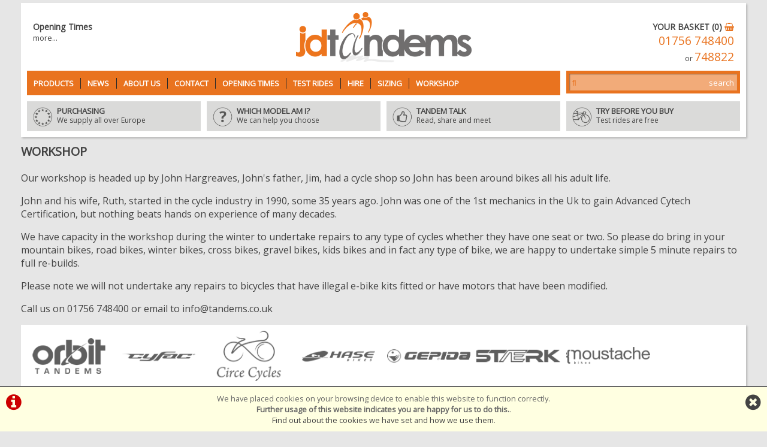

--- FILE ---
content_type: text/html; charset=UTF-8
request_url: https://www.tandems.co.uk/workshop/
body_size: 4561
content:
<!DOCTYPE html>

<html lang="en-GB" dir="ltr">
<head>
<meta charset="utf-8">
<title>WORKSHOP  -  JD Tandems</title>
<meta name="google-site-verification" content="T5sW0I9uiApVcBie8D6NwUAmz1yZ9ob0BxX4i5rQHj0" />

<link rel="canonical" href="https://www.tandems.co.uk/workshop/" />


<style>
#ccPanel	{width:100%;position:fixed;bottom:0;left:0;text-align:center;border-top:solid 2px #666;background:#FFFFE1;color:#666;font-size:80%;z-index:9999;}
#ccPanel #ccAlert	{color:#C00;display:inline-block;float:left;margin:10px;}
#ccPanel #ccAlert i	{font-size: 30px;}
#ccPanel #ccAlert a	{color:#C00;}
#ccPanel #ccClose	{display:inline-block;float:right;margin:10px;}
#ccPanel #ccClose i	{font-size: 30px;}
#ccPanel #ccMessage	{text-align:center; padding: 10px;}
</style>



<link href="https://fonts.googleapis.com/css?family=Open+Sans" rel="stylesheet">

<!-- Platform CSS -->
<link rel="stylesheet" type="text/css" href="https://ezetail.co.uk/shared/font-awesome/css/font-awesome.min.css" rel="prefetch">
<link rel="stylesheet" type="text/css" href="https://ezetail.co.uk/shared/css/defaultFoundationStylesV1.3.css?v=2" rel="prefetch">
<link rel="stylesheet" type="text/css" href="https://ezetail.co.uk/shared/css/defaultStylesV2.49.css?v=1" rel="prefetch">
<link rel="stylesheet" type="text/css" href="https://ezetail.co.uk/shared/css/defaultCartStylesV1.4.css?v=1.0">
<link rel="stylesheet" type="text/css" href="https://ezetail.co.uk/shared/css/defaultProductStylesV1.1.css?v=2">
<link rel="stylesheet" type="text/css" href="https://ezetail.co.uk/shared/css/defaultWidgetStylesV1.4.css?v=1" rel="prefetch">
<link rel="stylesheet" type="text/css" href="https://ezetail.co.uk/shared/css/defaultHireStylesV1.2.css?v=2">
<script src="https://ezetail.co.uk/shared/js/foundations.js?v=1.1"></script>
<script src="https://ezetail.co.uk/shared/js/minicart.js?v=1.3"></script>

<link rel="stylesheet" type="text/css" href="/css/styles.css?v=20220822">
<link rel="stylesheet" type="text/css" href="/css/mqStyles.css?v=20170811">
<link rel="stylesheet" type="text/css" href="/css/customStyles.css?v=20170811">

<meta name="viewport" content="width=device-width, initial-scale=1">


</head>

<body>

<!-- INSERT-->
<div id="backtop" title="Go to Page Top">&#9650;</div>
<div id="siteBanner">
<div id="siteBannerContainer">
<div id="siteBannerWrapper">
<header>
		<div id="siteBannerLeft"><div class="liner"><h3>Opening Times</h3>
<a href="/opening-times/">more...</a>

</div></div><!-- close siteBannerLeft -->
		<div id="siteBannerRight"><div class="liner">
			<div id="bannerCart"><a href="/order.php" title="Checkout">YOUR BASKET (0) <i class="fa fa-shopping-basket"></i></a></div>			<div id="bannerContacts"><a href="tel:01756748400">01756 748400</a><br>or <a href="tel:01756748822">748822</a></div>
		</div></div><!-- close siteBannerRight -->
		<div id="siteBannerCentre"><div class="liner"><a href="/" title="JD Tandems"><img src="/images/jdTandemsLogo17.png" alt="JD Tandems Logo"></a></div></div><!-- close siteBannerCentre -->
		<div class="reset"></div>
<div id="siteBannerMobile">
<div id="mNavToggle"><a href="#mNav"><img src="/css/navIconMaster-export.png" onclick="toggleMobileMenu();"></a></div><div id="mobileSearch" onclick="location.href='/products.php?mode=search'">&nbsp;</div><div id="mobileBasket" onclick="location.href='/order.php'"><div class="mobileBasketContents-0" id="mobileBasketContents">0</div></div><div class="reset"></div>
</div>
</header>
<div id="dtNavWrapper">
<nav id="dtNav"><ul class="primaryNav" id="primaryNav"><li><a class="inactive first" id="navfirst" href="/products.php" title="Browse Catalogue">Products</a></li><li><a class="inactive" href="/news/" title="News">News</a></li><li><a class="inactive" href="/about-us/" title="About Us">About Us</a></li><li><a class="inactive" href="/contact-us/" title="Contact Us">Contact</a></li><li><a class="inactive" href="/opening-times/" title="Opening Times">Opening Times</a></li><li><a class="inactive" href="/tandem-test-rides/" title="Test Rides">Test Rides</a></li><li><a class="inactive" href="/tandem-hire/" title="Tandem Hire">Hire</a></li><li><a class="inactive" href="/tandem-size-guide/" title="Tandem Sizing">Sizing</a></li><li><a class="active last" id="navlast" href="/workshop/" title="Workshop">Workshop</a></li></ul><div class="reset"></div></nav><!-- END nav -->
</div>
<div id="searchPanelWrapper">
<div id="searchPanel"><form method="POST" action="/products.php?mode=search" id="bannerSearch">
<input type="hidden" name="search_in" id="search_in" value="mmd">
<input type="hidden" name="results_qty" id="results_qty" value="50">
<input type="hidden" name="results_order" id="results_order" value="rel">
<input type="hidden" name="display_with_images" id="display_with_images" value="1">
<input type="search" name="searchstr" tabindex="1" value="" placeholder="&#xf002;"><input type="submit" value="search" name="Submit" id="submit_">
	<div class="reset"></div>
</form>
</div></div>
<nav id="mNav" style="display: none;"><ul><li><a href="/" title="Home">Home</a></li><li><a href="/order.php" title="Checkout">Checkout</a></li><li><a href="/products.php" title="Browse Catalogue">Browse Catalogue</a></li><li><a href="/news/" title="News">News</a></li><li><a href="/about-us/" title="About Us">About Us</a></li><li><a href="/contact-us/" title="Contact Us">Contact Us</a></li><li><a href="/opening-times/" title="Opening Times">Opening Times</a></li><li><a href="/tandem-test-rides/" title="Test Rides">Test Rides</a></li><li><a href="/tandem-hire/" title="Tandem Hire">Tandem Hire</a></li><li><a href="/tandem-size-guide/" title="Tandem Sizing">Tandem Sizing</a></li><li><a href="/which-model/" title="Which Model Am I?">Which Model Am I?</a></li><li><a href="/tandem-talk/" title="Tandem Talk">Tandem Talk</a></li><li><a href="/brand.php" title="Brands">Brands</a></li><li><a href="/workshop/" title="Workshop">Workshop</a></li><li><a href="/terms-and-conditions/" title="Terms & Conditions">Terms & Conditions</a></li><li><a href="/privacy/" title="Privacy Policy & Cookies">Privacy Policy & Cookies</a></li></ul></nav>
<div class="reset"></div>
<div id="siteTopPanel"><div class="quarterWidth floatLeft"><div class="liner"><div class="bgDAD p10 mb10"><a href="/making-a-purchase/"><img class="icon" src="/images/icon-oseas.png" alt=""><h3 class="fSpot">PURCHASING</h3>We supply all over Europe</a></div></div></div>
<div class="quarterWidth floatLeft"><div class="liner"><div class="bgDAD p10 mb10"><a href="/which-model/"><img class="icon" src="/images/icon-which.png" alt=""><h3 class="fSpot">WHICH MODEL AM I?</h3>We can help you choose</a></div></div></div>
<div class="quarterWidth floatLeft"><div class="liner"><div class="bgDAD p10 mb10"><a href="/tandems-explained/"><img class="icon" src="/images/icon-talk.png" alt=""><h3 class="fSpot">TANDEM TALK</h3>Read, share and meet</a></div></div></div>
<div class="quarterWidth floatLeft"><div class="liner"><div class="bgDAD p10 mb10"><a href="/tandem-test-rides/"><img class="icon" src="/images/icon-try.png" alt=""><h3 class="fSpot">TRY BEFORE YOU BUY</h3>Test rides are free</a></div></div></div></div><!-- END siteTopPanel -->
<div class="reset"></div>
</div><!-- close siteBannerWrapper -->
</div><!-- close siteBannerContainer -->
</div><!-- close siteBanner -->

<div class="reset"></div>
<div class="reset"></div>
<div id="siteContainer">
<div id="siteContainerLiner">
<div id="mainContent">
<!-- MAIN PAGE CONTENT -->
<div id="mainPanels">
<div id="mainContentPanel">
<div id="pagesPanelFull"><div id="pagesPanelFullLiner">

<article>
<h1>WORKSHOP</h1>
<p>Our workshop is headed up by John Hargreaves, John's father, Jim, had a cycle shop so John has been around bikes all his adult life.<p>

<p>John and his wife, Ruth, started in the cycle industry in 1990, some 35 years ago. John was one of the 1st mechanics in the Uk to gain Advanced Cytech Certification, but nothing beats hands on experience of many decades.

<p>We have capacity in the workshop during the winter to undertake repairs to any type of cycles whether they have one seat or two. So please do bring in your mountain bikes, road bikes, winter bikes, cross bikes, gravel bikes, kids bikes and in fact any type of bike, we are happy to undertake simple 5 minute repairs to full re-builds.

<p>Please note we will not undertake any repairs to bicycles that have illegal e-bike kits fitted or have motors that have been modified.

<p>Call us on 01756 748400 or email to info@tandems.co.uk</p>

</article>


<div class="reset"></div></div></div></div>


<div class="reset"></div></div>


<div id="ccPanel">
<div id="ccAlert"><a href="/index.php?display=cookieInfo"><i class="fa fa-info-circle"></i></a></div>
<div id="ccClose"><a href="/workshop/"><i class="fa fa-times-circle"></i></a></div>
<div id="ccMessage">We have placed cookies on your browsing device to enable this website to function correctly.<br>
<strong>Further usage of this website indicates you are happy for us to do this.</strong>.<br>
<a href="/index.php?display=cookieInfo">Find out about the cookies we have set and how we use them</a>.
</div>
<div class="reset"></div>
</div>


</div><!-- END mainContent -->
</div><!-- close siteContainerLiner -->
</div><!-- close siteContainer -->

<div id="siteBottomPanelWrapper"><div id="siteBottomPanel"><div class="eighthWidth floatLeft"><div class="liner"><a href="/brands/orbit-tandems.php"  title="Orbit Tandems"><img src="/images/orbit-tandems-logo.png" alt="Orbit Tandems Logo" class="scaledW"></a></div></div>
<div class="eighthWidth floatLeft"><div class="liner"><a href="/brands/cyfac.php"  title="Cyfac Tandems"><img src="/images/cyfac-logo.png" alt="Cyfac Logo" class="scaledW"></a></div></div>
<div class="eighthWidth floatLeft"><div class="liner"><a href="/brands/circe.php" title="Circe Semi Recumbent Tandems"><img src="/images/circe-cycles-logo.png" alt="Circe Logo" class="scaledW"></a></div></div>
<div class="eighthWidth floatLeft"><div class="liner"><a href="/brands/hase.php"  title="Hase Semi Recumbent Tandems"><img src="/images/hase-bikes-logo.png" alt="Hase Logo" class="scaledW"></a></div></div>
<div class="eighthWidth floatLeft"><div class="liner"><a href="/brands/gepida.php"  title="Gepida Tandems"><img src="/images/gepida-bikes-logo.png" alt="Gepida Bikes Logo" class="scaledW"></a></div></div>
<div class="eighthWidth floatLeft"><div class="liner"><a href="/brands/staerk-tandems.php"  title="Staerk Tandems"><img src="/images/staerk-logo.png" alt="Staerk Bikes Logo" class="scaledW"></a></div></div>
<div class="eighthWidth floatLeft"><div class="liner"><a href="/brands/moustache.php"  title="Moustache Tandems"><img src="/images/moustache-bikes-logo.png" alt="Moustache Bikes Logo" class="scaledW"></a></div></div>
<div class="reset"></div>
</div></div><!-- END siteBottomPanel -->

<footer>
<div id="siteFooters">
<div class="liner">
<div id="footersTop"><div class="liner"></div></div><!-- close footersTop -->
<div id="footersColumns">
	<div id="footerColSubscribe"><div class="liner"><h4>KEEP IN TOUCH - SUBSCRIBE TO OUR NEWSLETTER</h4><form method="post" action="/subscribe.php?action=subscribe" id="mailingListSignup"><input type="text" name="url" id="mlURL"><input type="email" name="email" placeholder="name@address.co.uk"><input type="submit" name="Submit" value="subscribe" class="submit" id="blockMLSubmit"></form></div></div><!-- close footerBottomCol1 -->
	<div id="footerCol1"><div class="liner"><h4>Why not come visit us?</h4>
We're just as friendly and as passionate about tandems in person!<br><br>
<a href="/about-us/">Find out why you should visit us.</a></div></div><!-- close footerBottomCol1 -->
	<div id="footerCol2"><div class="liner"><h4>JD Tandems LLP</h4>
Unit 1 Cawood House,<br>
Asquith Industrial Estate,<br>
Gargrave,<br>
North Yorkshire BD23 3SE</div></div><!-- close footerBottomCol2 -->
	<div id="footerCol4"><div class="liner"><span class="socialLinks"><a href="https://www.facebook.com/tandems.co.uk/" title="Find us on Facebook" target="_blank"><i class="fa fa-facebook" aria-hidden="true"></i></a> <a href="https://www.instagram.com/jdtandems/" title="See us on Instagram" target="_blank"><i class="fa fa-instagram" aria-hidden="true"></i></a> <a href="https://twitter.com/OrbitTandems" title="Follow us on Twitter" target="_blank"><i class="fa fa-twitter"></i></a></span><br><br>
<a href="tel:01756748400" class="contactTel">01756 748400</a><br>or <a href="tel:01756748822" class="contactTel">748822</a><br>
<a href="&#109;&#97;&#105;&#108;&#116;&#111;&#58;&#105;&#110;&#102;&#111;&#64;&#116;&#97;&#110;&#100;&#101;&#109;&#115;&#46;&#99;&#111;&#46;&#117;&#107;">&#105;&#110;&#102;&#111;&#64;&#116;&#97;&#110;&#100;&#101;&#109;&#115;&#46;&#99;&#111;&#46;&#117;&#107;</a></div></div><!-- close footerBottomCol4 -->
	<div class="reset"></div>
</div>
<div id="footersMid"><div class="liner"></div></div><!-- close footersMid -->
<div id="footersBottom"><div class="liner"><a href="/contact.php" title="CONTACT US">CONTACT US</a> | <a href="/privacy.php" title="PRIVACY POLICY">PRIVACY POLICY</a> | <a href="/terms.php" title="TERMS & CONDITIONS">T'S & C'S</a></div></div><!-- close footersBottom -->
<div id="footersSub"><div class="liner"><h4>POWERED BY <a href="http://www.i-bikeshop.com/" target="_blank">i-BikeShop</a></h4>Software Copyright&copy; 2001-2026 SiWIS</div></div><!-- close footersSub -->
</div><!-- close liner -->
</div><!-- close siteFooters -->
</footer>




<script>
function toggleAPanel(panelID) {
 var p = document.getElementById(panelID);
 if (p.style.display === 'none') {p.style.display = '';} else {p.style.display = 'none';};
};
</script>
<script type="text/javascript">
function getClientData()	{
	if (self.innerWidth) {	
		var w = self.innerWidth;
	}	else if (document.documentElement && document.documentElement.clientHeight)	{
		var w = document.documentElement.clientWidth;
	}	else if (document.body) {
		var w = document.body.clientWidth;	
	} else	{
		var w = 0;
	};
	document.cookie = "_clientWidth=" + w;
};
getClientData();
function searchDo()	{
	document.getElementById("bannerSearch").submit();
};
function toggleMobileMenu()	{
    if (document.getElementById) {
    	var switch_id = document.getElementById('mNav');
        if(switch_id.style.display != 'none') {
           switch_id.style.display = 'none';
        }else{
           switch_id.style.display = '';
        }
    }

};
</script>
<script src="https://ezetail.co.uk/shared/js/float-panel.js"></script>
<script>
function getClientDisp()	{
	if (self.innerWidth) {	
		var sw = self.innerWidth;
	}	else if (document.documentElement && document.documentElement.clientHeight)	{
		var sw = document.documentElement.clientWidth;
	}	else if (document.body) {
		var sw = document.body.clientWidth;	
	} else	{
		var sw = 0;
	};
	if ((sw <= 767) && (sw > 0))	{
		var plc3 = document.getElementsByClassName('pnode3');
		var plc4 = document.getElementsByClassName('pnode4');
		var plc5 = document.getElementsByClassName('pnode5');
		if (plc3.length > 0)	{	len=plc3.length;	for (var i=0; i<len; i=i+1) {	plc3[i].className = 'productListingC2 pnode3';	}	};
		if (plc4.length > 0)	{	len=plc4.length;	for (var i=0; i<len; i=i+1) {	plc4[i].className = 'productListingC2 pnode4';	}	};
		if (plc5.length > 0)	{	len=plc5.length;	for (var i=0; i<len; i=i+1) {	plc5[i].className = 'productListingC2 pnode5';	}	};
	};
};
getClientDisp();
</script>



<!-- COPYRIGHT SiWIS 2001-2026&copy; POWERED BY i-BikeShop -->
</body>
</html>


--- FILE ---
content_type: text/css
request_url: https://www.tandems.co.uk/css/styles.css?v=20220822
body_size: 44736
content:
html, body	{
	height: 100%;	
}

body				{	
	font-family: 'Open Sans', Arial, Verdana, Helvetica, sans-serif;
	background: #E6E6E6;
	color: #434343; 
	font-size: 100%;
	line-height: normal;
	margin: 0;
	padding: 0;
}


article, section, aside, hgroup, nav, header, footer, figure, figcaption 	{  display: block;}
h1, h2, h3, h4, h5, h6, p																	{	display: block;	margin: 0;	padding: 0;	}

img					{	border: 0;	}
img.scaledW			{	width: 100%;	}
img.scaledH			{	height: 100%;	}
img.scaledHW		{	width: 50%;	}
img.scaledHH		{	height: 50%;	}
img.scaledQW		{	width: 25%;	}
img.scaledQH		{	height: 25%;	}
img.scaledFW		{	width: 20%;	}
img.scaledFH		{	height: 20%;	}

a						{ color: #434343; background-color : transparent; text-decoration: none; }
a:hover				{ color: #E9731F; background-color : transparent; text-decoration: none; }

p						{	font-size: 100%; margin: 0 0 1em 0; }

h1						{ font-size: 125%; color: #434343; background-color: transparent; margin: 0 0 20px 0; padding: 0; }
h2 					{ font-size: 125%; color: #434343; background-color: transparent; margin: 0 0 20px 0; padding: 0; }
h3						{ font-size: 110%; color: #434343; background-color: transparent; margin: 0 0 20px 0; padding: 0; }
h4						{ font-size: 110%; color: #434343; background-color: transparent; margin: 0 0 10px 0; padding: 0; }
h5						{ font-size: 100%; color: #434343; background-color: transparent; margin: 0 0 20px 0; padding: 0; }
h6						{ font-size: 100%; color: #434343; background-color: transparent; margin: 0 0 10px 0; padding: 0; }



input							{	font-family: 'Open Sans', Arial, Verdana, Helvetica, sans-serif;	}
input.submit				{	font-family: 'Open Sans', Arial, Verdana, Helvetica, sans-serif;	}
input#submit				{	font-family: 'Open Sans', Arial, Verdana, Helvetica, sans-serif;	}
input.buyButton			{	font-family: 'Open Sans', Arial, Verdana, Helvetica, sans-serif;	}
input.placeOrderButton	{	font-family: 'Open Sans', Arial, Verdana, Helvetica, sans-serif; font-size: 200%; width: 80%; border: 2px outset #03996B; background-color: #03996B; color: #FFFFFF; font-weight: bold; border-radius: 10px; margin: 2% 0;	}
input#submit3				{	font-family: 'Open Sans', Arial, Verdana, Helvetica, sans-serif; font-size: 200%; width: 80%; border: 2px outset #03996B; background-color: #03996B; color: #FFFFFF; font-weight: bold; border-radius: 10px; margin: 2% 0;	}
input#processOrder		{	font-family: 'Open Sans', Arial, Verdana, Helvetica, sans-serif; font-size: 200%; width: 80%; border: 2px outset #03996B; background-color: #03996B; color: #FFFFFF; font-weight: bold; border-radius: 10px; margin: 2% 0;	}


textarea						{		}
select						{		}

hr								{		}
td								{	font-size: 100%; vertical-align: top; }
th								{	font-size: 100%; vertical-align: top; }

dt								{	font-weight: bold;	}

.submenu				{	font-size: 80%; font-weight: bold; }
.menu					{	font-size: 80%; font-weight: bold; }



div.liner									{	margin: 0 5px;	}
.liner									{	margin: 0 5px;	padding: 0;	}



/*	Main Site Container Styles	*/
#siteBanner						{	width: 100%;	max-width: 1220px;	}
#siteContainer					{	width: 100%;	max-width: 1220px;	}
#siteFooters					{	width: 100%;	max-width: 1220px;	}
#siteBottomPanelWrapper		{	width: 100%;	max-width: 1220px; margin: 0 auto 20px auto;	}



#siteContainer					{	margin: 0 auto;	padding: 0;	background-color: transparent;	}
#siteContainerLiner			{	margin: 0;	padding: 0;	background-color: transparent; }
#mainContent					{	margin: 0;	padding: 0;	}

header							{	margin: 0;	padding: 0;	background: transparent; }
#siteBanner						{	margin: 0 auto;	padding: 0;	}
#siteBannerContainer			{	margin: 0 auto;	padding: 0;	}
#siteBannerWrapper			{	margin: 5px 5px 10px 5px;	padding: 5px 5px 0 5px; background-color:#FFF; box-shadow: 2px 2px 3px rgba(0, 0, 0, 0.2);	}
/*	Banner Container Styles	*/
#siteBannerLeft				{	margin: 0;	padding: 0;	width: 25%;	float: left; font-size:80%;	}
#siteBannerRight				{	margin: 0;	padding: 0;	width: 25%;	float: right; font-size:80%; text-align:right;	}
#siteBannerCentre				{	margin: 0;	padding: 10px 0 0 0;	width: 50%;	float: left; text-align:center;	}

#siteBannerLeft h3			{	color:#434343; margin: 0;	}
#siteBannerLeft div.liner	{	margin: 25px 5px 10px 15px;	}
#siteBannerRight i			{	color: #E9731F;	}
#siteBannerRight #bannerCart			{	font-weight:bold;font-size:110%;	}
#siteBannerRight #bannerContacts a			{	color: #E9731F; font-size:150%;	}
#siteBannerRight div.liner	{	margin: 25px 15px 10px 5px;	}
#siteBannerCentre img		{ width:100%;max-width:293px;	}
#siteBannerMobile				{	margin: 0;	padding: 0; background-color: #6F6F6F; box-shadow: 2px 2px 3px rgba(0, 0, 0, 0.2); display:none;	}

div#dtNavWrapper						{	clear: both; width:75%;float:left;	}
/* #6F6F6F */
nav#dtNav								{	margin: 0 5px;	padding: 4px 0;	background-color: #E9731F; font-size:100%;	}
nav#dtNav ul							{	margin: 0;	padding: 0;	list-style: none;	}
nav#dtNav ul li						{	margin: 0;	padding: 0;	display: inline; line-height: 200%; text-align:center;	}
nav#dtNav ul li a					{	padding: 0 1.25%; background-color: transparent;	text-decoration: none;	font-weight: bold;	font-size: 80%;	color: #FFFFFF; text-transform:uppercase; border-right: 1px solid #26292A; 	}
nav#dtNav ul li a:hover			{	color: #EEEEEE;	}
nav#dtNav ul li a.last					{	border-right: 0;	}

nav#mNav														{	margin: 0;	padding: 0; background-color: #6F6F6F;	}
nav#mNav ul													{	margin: 0;	padding: 0;	list-style: none; }
nav#mNav ul li												{	margin: 0;	padding: 0;	line-height: 180%;	}
nav#mNav ul li a											{	font-size: 110%; font-weight: bold; text-decoration: none; display: block; margin: 0; padding: 5px; color: #FFFFFF; border-bottom: 1px solid #FFFFFF;	
	background: #6F6F6F;
border-top: 1px solid #434343;
border-bottom: 1px solid #26292A;	}

#searchPanelWrapper						{	width:25%;float:right;	}
#searchPanel								{	margin: 0 5px;	padding: 5px;	background-color: #E9731F;	}
#searchPanel  form#bannerSearch			{	background-color:rgba(255,255,255,0.4);box-shadow: inset 1px 1px 2px rgba(0,0,0,0.4); padding: 3px 5px;	}
#searchPanel  input[type="search"]		{	border:0; background-color:transparent; font-family: Arial, FontAwesome; width: 75%; padding:0;margin:0;	}
#searchPanel  input[type="search"]::placeholder		{	color: #E9731F;	}
#searchPanel  input[type="submit"]		{	border:0; background-color:transparent; color:#FFF; width: 25%; padding:0;margin:0; text-align:right;	}

footer											{	border-top: 3px solid #E9731F; margin: 0; background: #575757;	}
#siteFooters									{	margin: 0 auto;	padding: 0;	background-color: transparent; font-size: 80%; color: #FFFFFF;	}

/*	Main Site Content Panel Styles	*/

#mainPanels										{	margin: 0;	padding: 0;	}
#mainContentPanel								{	width: 100%;	float: left;	}

#homePanel										{	background-color: transparent;	margin: 0 20%;	overflow: auto;	}
#homePanelWide									{	background-color: transparent;	margin: 0 0 0 25%;	overflow: auto;	}
#homePanelWideLeft							{	background-color: transparent;	margin: 0 25% 0 0;	overflow: auto;	}
#homePanelFull									{	background-color: transparent;	margin: 0;	overflow: auto;	}

#pagesPanel										{	background-color: transparent;	margin: 0 0 0 20%;	overflow: auto;	}
#pagesPanelWide								{	background-color: transparent;	margin: 0 0 0 25%;	overflow: auto;	}
#pagesPanelFull								{	background-color: transparent;	margin: 0;	overflow: auto;	}

#orderPanel										{	background-color: transparent;	margin: 0;	overflow: auto;	}

section#leftBlocks							{	background-color: transparent;	width: 20%;	float: left;	margin: 0 0 0 -100%;	}
section#leftBlocksWide						{	background-color: transparent;	width: 25%;	float: left;	margin: 0 0 0 -100%;	}
section#rightBlocks							{	background-color: transparent;	width: 20%;	float: left;	margin: 0 0 0 -20%;	}
section#rightBlocksWide						{	background-color: transparent;	width: 25%;	float: left;	margin: 0 0 0 -25%;	}

#pagesPanelForProduct						{	background-color: transparent;	margin: 0 0 0 20%;	overflow: auto;	}
#pagesPanelForProducts						{	background-color: transparent;	margin: 0 0 0 20%;	overflow: auto;	}
#pagesPanelForProductFull					{	background-color: transparent;	margin: 0;	overflow: auto;	}
#pagesPanelForProductsFull					{	background-color: transparent;	margin: 0;	overflow: auto;	}
#pagesPanelForProductWide					{	background-color: transparent;	margin: 0 0 0 25%;	overflow: auto;	}
#pagesPanelForProductsWide					{	background-color: transparent;	margin: 0 0 0 25%;	overflow: auto;	}


#homePanelLiner,
#homePanelWideLiner,
#homePanelWideLeftLiner,
#homePanelFullLiner								{	margin: 0; padding: 0 5px;	} 
#pagesPanelLiner, 
#pagesPanelWideLiner, 
#pagesPanelFullLiner								{	margin: 0 5px; padding: 0; background-color: transparent;	} 
#orderPanelLiner									{	margin: 0 5px; padding: 0; background-color: transparent;	}
#pagesPanelForProductLiner,
#pagesPanelForProductFullLiner,
#pagesPanelForProductWideLiner				{	margin: 0 5px; padding: 0; background-color: transparent;	}
#pagesPanelForProductsLiner,
#pagesPanelForProductsFullLiner,
#pagesPanelForProductsWideLiner				{	margin: 0;	}
#leftBlocksLiner, 
#leftBlocksWideLiner								{	margin: 0 10px;	} 
#rightBlocksLiner, 
#rightBlocksWideLiner							{	margin: 0 10px;	}


#homePanelLiner h1,
#homePanelWideLiner h1,
#homePanelWideLeftLiner h1,
#homePanelFullLiner h1							{	margin: 0 10px;	} 
#homePanelLiner h2,
#homePanelWideLiner h2,
#homePanelWideLeftLiner h2,
#homePanelFullLiner h2							{	margin: 0 10px;	} 
#homePanelLiner h3,
#homePanelWideLiner h3,
#homePanelWideLeftLiner h3,
#homePanelFullLiner h3							{	margin: 0 10px;	} 
#pagesPanelForProductsLiner h1,
#pagesPanelForProductsFullLiner h1,
#pagesPanelForProductsWideLiner h1			{	margin: 0 10px 20px 10px;	}  
#pagesPanelForProductsLiner p,
#pagesPanelForProductsFullLiner p,
#pagesPanelForProductsWideLiner p			{	margin: 0 10px 20px 10px;	} 


section#randomProductPanel1,
section#randomProductPanel2,
section#randomProductPanel3,
section#randomProductPanel4,
section#randomProductPanel5,
section#randomProductPanel6					{	clear: both;	} 


h2#randomProductPanelHeader1,
h2#randomProductPanelHeader2,
h2#randomProductPanelHeader3,
h2#randomProductPanelHeader4,
h2#randomProductPanelHeader5,
h2#randomProductPanelHeader6					{	background-color: #5F5F5F;	padding: 1%;	margin: 0 10px 20px 10px;	color: #FFFFFF; font-size: 120%; border: 0px solid transparent; border-radius: 10px;	} 


#slidesContainer									{	margin: 0 10px;	}		

section#pageSuperHighlights					{	clear: both;	margin: 0 0 20px 0;	}
section.productSuperHighlights				{	clear: both;	margin: 0 0 20px 0;	}
section.productHighlights						{	clear: both;	margin: 0 0 20px 0;	}

div.openTextPanel1								{	clear: both;	margin: 0 0 20px 0;	}
div.openTextPanel2								{	clear: both;	margin: 0 0 20px 0;	}	

#siteTopPanel										{	margin: 10px 0 5px 0; clear:both;	}		
#siteBottomPanel									{	margin: 0 5px; padding:10px 5px; box-shadow: 2px 2px 3px rgba(0, 0, 0, 0.2); background-color:#FFF;	}

#siteTopPanel 										{	color:#464646;font-size:75%;	}
#siteTopPanel h3.fSpot							{	color:#464646;margin: 0;padding:0;line-height:1em;	}
#siteTopPanel img.icon							{	width:15%; float:left;max-width:40px;	}

/*	Footer Styles	*/
#siteFooters a										{	color: #FFFFFF; font-weight: bold;	}
#siteFooters a:hover								{	color: #E9731F;	}

#footersTop											{	margin: 20px 0 0 0; padding: 0; clear:both;	}
#footersMid											{	margin: 20px 0 0 0; padding: 0; clear:both;	}
#footersBottom										{	margin: 20px 0 0 0; padding: 0; clear:both;	}
#footersSub											{	margin: 20px 0 0 0; padding: 0 0 20px 0; clear:both; font-size: 80%;	}
#footersColumns									{	margin: 20px 0 0 0; padding: 0; clear:both;	}
#footerColSubscribe								{	width: 50%; margin: 20px 0; padding: 0;	}
#footerColSubscribe form#mailingListSignup	{	background-color: rgba(255,255,255,0.15);padding:5px;	}
#footerColSubscribe form#mailingListSignup input	{	border:0;background:transparent;	}
#footerColSubscribe form#mailingListSignup input#mlURL	{	display:none;	}
#footerColSubscribe form#mailingListSignup input[type="email"]	{	width:59%;	}
#footerColSubscribe form#mailingListSignup input[type="email"]::placeholder	{	color:#9B9B9B;	}
#footerColSubscribe form#mailingListSignup input[type="submit"]	{	width:40%; text-align:right; color:#FFF;	}
#footerCol1									{	width: 25%; float: left; margin: 0 0 20px 0;	}
#footerCol2									{	width: 25%; float: left; margin: 0 0 20px 0;	}
#footerCol3									{	width: 25%; float: left; margin: 0 0 20px 0;	}
#footerCol4									{	width: 25%; float: right; margin: 0 0 20px 0; text-align:right;	}
#siteFooters h4									{	color: #FFFFFF;	}

#footerCol4 .socialLinks					{	font-size: 200%; letter-spacing: 0.3em;	}
#footerCol4 .socialLinks a					{	color:#ABABAB;	}
#footerCol4 a.contactTel					{	color: #E9731F; font-size: 150%; line-height: 160%; font-weight: normal;	}


/*	Pricing Styles	*/
section.pricing									{		}
div.highPrice										{		}
div.midPrice										{	color: #E9731F; font-size: 120%; font-weight:bold;	}
div.onOfferPrice									{	text-decoration: line-through;	}
div.lowPrice										{	color: #E9731F; font-size: 120%; font-weight:bold;	}

/*	Product Sequence Styles	*/
/*	Common Product Page Styles	*/
div#breadcrumbs												{	font-size: 80%;	padding: 0;	margin: 0 0 20px 0;	}
#pagesPanelForProductsLiner div#breadcrumbs,
#pagesPanelForProductsFullLiner div#breadcrumbs,
#pagesPanelForProductsWideLiner div#breadcrumbs		{	padding: 0;	margin: 0 5px 10px 5px;	}

/*	Brands List Page Styles	*/

div#brandsList										{	margin: 20px 0;	padding: 0;}
div.brandRecord									{	width: 25%;	text-align: center;	float: left;	min-height: 100px;	margin-bottom: 10px;text-align:center;}
div.brandRecord:nth-child(4n+1)				{	clear:left;}
div.brandRecord img								{	width:100%; max-width:180px;}

/*	Raw Call m0b0s0p0 Page Styles	*/

div#fullProductLinks			{	margin: 20px 0; text-align: center; font-size: 80%;	}

div.superCategoriesList		{		}
div.superCategoryEntry		{	border: 2px solid #434343; margin: 10px; padding: 10px;	}
div.superCategoryImage		{	margin: 0; padding: 0;	}
div.superCategoryDetail		{	padding: 0 0 20px 0;	}
.superCategoryDescription	{		}

div.masterCategoriesList		{		}
div.masterCategoryEntry			{	width: 25%; float: left;	}
div.masterCategoryWrapper		{	margin: 0 5px 10px 5px; background-color:#FFF; box-shadow: 2px 2px 3px rgba(0, 0, 0, 0.2);	}
div.masterCategoryImage			{	margin: 0; padding: 0;	}
div.masterCategoryImage img	{	width: 100%; display:block;	}
div.masterCategoryDetail		{	text-align: center;	}
div.masterCategoryDetail h2	{	color: #434343; margin: 20px 0 0 0; padding: 0 0 20px 0; font-size: 100%;	}
div.masterCategoryDetail h2 a	{	color: #434343;	}
.masterCategoryDescription	{		}

/*	Master Category Call mXb0s0p0 Page Styles	*/
div#masterCategoryPage								{		}
header#masterCategoryPageHeader					{	margin: 0 5px 20px 5px;	}
#pagesPanelForProductsLiner header#masterCategoryPageHeader h1,
#pagesPanelForProductsFullLiner header#masterCategoryPageHeader h1,
#pagesPanelForProductsWideLiner header#masterCategoryPageHeader h1			{	margin: 0 0 20px 0;	}
div#masterCategoryPageSelectionHeaders			{	margin: 0 10px;	}
div#selectByCategory									{		}
div#selectByBrand										{		}

div#masterCategoryPageSelections					{	margin: 0;	}
div.masterCategoryPageSubCategory				{	width:25%; float:left;	}
div.masterCategoryPageSubCategory:nth-child(4n+1)	{	clear:left;	}
div.masterCategoryPageSubCategoryWrapper		{	margin: 0 5px 20px 5px; background-color:#E9731F; border: 2px solid #434343; box-shadow: 2px 2px 3px rgba(0, 0, 0, 0.2); text-align:center;	padding: 10px 0;	}
div.masterCategoryPageSubCategory a				{	color: #FFF;	}

div#masterCategoryPageBrandSelections			{	margin:0 5px 20px 5px; background-color:#FFF; box-shadow: 2px 2px 3px rgba(0, 0, 0, 0.2); }
div.masterCategoryPageBrand						{	width:12.5%; float:left;text-align: center; margin: 5px 0;	}
div.masterCategoryPageBrand:nth-child(8n+1)						{	clear:left;	}
div.masterCategoryPageBrand img					{	width: 80%;	}

/*	Master Category AND Brand Call mXbXs0p0 Page Styles	*/
div#masterCategoryBrandPage								{		}
header#masterCategoryBrandPageHeader					{	margin: 0 5px 20px 5px;	}
header#masterCategoryBrandPageHeader img				{	width: 20%; float: right; margin-left: 8%;	}
div#masterCategoryBrandPageSelections					{	margin: 0 10px; clear: both;	}
div#selectBrandByCategory									{	color: #E9731F; background-color: transparent; margin-bottom: 20px;	}
div#masterCategoryBrandPageSubcategorySelections	{		}

/*	Sub Category OR Brand Sub Category Call mXb0sXp0 mXbXsXp0 Page Styles	*/
header#subCategoryPageHeader								{	margin: 0 5px 20px 5px;	}
div#productListings											{		}

article.productListingC1 div.productListing1,
article.productListingC2 div.productListing2,
article.productListingC3 div.productListing3,
article.productListingC4 div.productListing4,
article.productListingC5 div.productListing5
																	{	margin: 0 5px 20px 5px; background-color:#FFF; box-shadow: 2px 2px 3px rgba(0, 0, 0, 0.2); padding: 10px; text-align:center;	}
article.productListingC2 div.productListing1,
article.productListingC3 div.productListing1, article.productListingC3 div.productListing2,
article.productListingC4 div.productListing1, article.productListingC4 div.productListing2, article.productListingC4 div.productListing3,
article.productListingC5 div.productListing1, article.productListingC5 div.productListing2, article.productListingC5 div.productListing3, article.productListingC5 div.productListing4
																	{	margin: 0 5px 20px 5px; background-color:#FFF; box-shadow: 2px 2px 3px rgba(0, 0, 0, 0.2); padding: 10px; text-align:center;	}
																	
div.subCatProductBrand h2									{	 }
div.subCatProductImage										{	 }
div.subCatProductImage img									{	width: 100%; }
div.subCatProductDetail										{	 }
div.subCatProductDetail .highlight						{	font-size: 80%; }
div.productListingPrice										{	 }

article.productListingC1 div.productListing1
																	{	margin: 0 0 3% 0;	}

article.productListingC1 div.subCatProductImage			{	width: 25%; margin-right: 5%; float: left; }
article.productListingC1 div.subCatProductImage img	{	width: 100%; }
article.productListingC1 div.subCatProductDetail		{	width: 40%; float: left; }
article.productListingC1 div.subCatProductDetail a
																		{	font-size: 150%; font-weight: bold; }
article.productListingC1 div.subCatProductDetail span.highlight
																		{	display: block; }
article.productListingC1 div.productListingPrice		{	width: 25%; float: right; padding: 0 12px; }


article.productListingC1 form.buyit							{	width: 25%; float: right; font-size: 80%; clear: right; margin: 20px 0 0 0;	}

/*	Product Call mXb0sXpX mXbXsXpX Page Styles	*/
div#productPageHeader										{	margin: 0; }
div#productPageHeader a										{		 }
div#productPageHeaderLeft									{	width: 50%; float: left; }
div#productPageHeaderRight									{	width: 50%; float: right; text-align: right; margin: 0 0 20px 0; }

article#productPage											{	 }
article#productPage h1.producth1							{	margin: 0 5px 20px 5px; }
article#productPage img.brandLogo						{	float: right;	}
div.productHeader												{	 }
div.productSplits												{	padding: 10px 0; margin: 0 0 20px 0; background-color:#FFF; box-shadow: 2px 2px 3px rgba(0, 0, 0, 0.2); }
div.productSplitsWrapper									{	padding: 0 5px; }
div.productRight												{	width: 33.33%; float: right; }
div.productRightWrapper										{	padding: 0 5px; }
div.productLeft												{	width: 66.66%; float: left; }
div.productLeftWrapper										{	padding: 0; }
div.productRightR												{	width: 66.66%; float: right; }
div.productRightRWrapper									{	 }
div.productLeftR												{	width: 33.33%; float: left; }
div.productLeftRWrapper										{	 }
div.productWide												{	 }
div.productWideWrapper										{	 }
div.productPricingComments									{	 }
div.productAlert												{	margin: 5px 0; padding: 5px; font-weight: bold; color: #CC0000;	}
div#productImages												{	 }
div#productImages div#mainDisplayImage					{}
div#productImages div#mainDisplayImageWrapper		{padding:0 5px;}
div#productImages div.sImg									{width:20%;}
div#productImages div.sImgWrapper						{padding:0 5px;}

div#productDetail												{	 }
div#productDetail table										{	width: 100%; border-collapse: collapse;  }
div#productDetail .tr0										{	background-color: #EEEEEE; }
div#productDetail .tr1										{	 }
div#productDetail th											{	text-align:right; padding:5px; font-size:80%; }
div#productDetail td											{	padding:5px; font-size:80%; }
div#productDetail dl											{	width: 100%;	margin: 0;	padding: 0; }
div#productDetail dl dt										{	margin: 0 0 1em 0;	padding: 0; }
div#productDetail dl dd										{	margin: 0 0 1em 0;	padding: 0; }

div#productDetail dl dt.tr0								{	width: 33%; float: left; clear: left; font-weight: bold; background-color: #EEEEEE; }
div#productDetail dl dt.tr1								{	width: 33%; float: left; clear: left; font-weight: bold; }
div#productDetail dl dd.tr0								{	width: 66%; float: left; background-color: #EEEEEE; }
div#productDetail dl dd.tr1								{	width: 66%; float: left; }
div#productDetail th											{	width: 25%; }
div.productDisclaimer										{	clear: both; background-color: transparent; margin: 20px 0 0 0; padding: 0; color: #E9731F; font-size: 80%; }
div.productReward												{	font-weight: bold;	}


/*	Pricing Styles	*/
div.productRight section.pricing									{	text-align:right; margin: 0 0 20px 0;	}
div.productRight div.highPrice										{		}
div.productRight div.midPrice										{	color: #E9731F; font-size: 120%; font-weight:bold;	}
div.productRight div.onOfferPrice									{	text-decoration: line-through;	}
div.productRight div.lowPrice										{	color: #E9731F; font-size: 120%; font-weight:bold;	}

form.buyit														{	margin:0; padding: 0;
  																	}
form.buyit input.buyButton									{	width: 100%; font-size: 150%;	color: #FFFFFF; background: #03996B;text-align: center;border:0; border: 2px outset #03996B;}	
form.buyit input.buyButton:hover							{	width: 100%; font-size: 150%;	color: #FFFFFF; background: #03996B;text-align: center;border:0; border: 2px solid #03996B;}																	}
form.buyit select.addQty									{	width: 100%; background: #EEE none repeat scroll 0 0; margin: 0 0 20px 0; padding: 5px 0;	}
form.buyit select.addVar									{	width: 100%; background: #EEE none repeat scroll 0 0; margin: 0 0 20px 0; padding: 5px 0;	}
form.buyit div#cartOptions									{	font-size: 80%; margin: 0 0 10px 0;	}
form.buyit div#cartOptions label.stockLevelY,
form.buyit div#cartOptions label.stockLevelO,
form.buyit div#cartOptions .stockLevelN				{	font-weight: bold;	}
form.buyit div#cartOptions label.stockLevelY .stockLevelY,
form.buyit div#cartOptions label.stockLevelO .stockLevelO
																	{	font-weight: normal;	}
																	
div#productUpgradesPanel		{border:0;background-color:transparent;margin:0;padding:0;}
div#productUpgradesPanel h2{margin: 0; padding: 0;}
div.productUpgradePanel{}
div.productUpgradePanel h3{margin: 0; padding: 0; font-size:80%;}
div#productUpgradesPanel input[type="radio"]{}
div#productUpgradesPanel select{width: 100%; background: #EEE none repeat scroll 0 0; margin: 0 0 20px 0; padding: 5px 0;}
div#productUpgradesPanel select option{background: #EEE;}

.puOpen															{	padding: 0 5px; background-color: #CC0000; color: #FFFFFF; cursor: pointer; font-size: 90%; border: 1px outset #CC0000; font-weight: bold;	}

/*	Product Call mXb0sXpX mXbXsXpX TAB Styles	*/
div#productTabs												{	margin: 20px 0; background-color:#FFF; box-shadow: 2px 2px 3px rgba(0, 0, 0, 0.2); padding:10px;	}
div#productTabsTabs											{	width: 50%; margin: 0 0 10px 0;	}
div.tabHeader													{	font-weight: bold; padding: 0; margin: 0;	}
div.tabHeader:hover											{	cursor: pointer;	}
div.activeTabHeading 										{		}
div.activeTabHeading div.tabLiner						{	text-align:center; border-right:1px solid #E6E6E6; border-bottom:3px solid #E9731F; color:#E9731F;	}
div.inactiveTabHeading										{		}
div.inactiveTabHeading div.tabLiner						{	text-align:center; border-right:1px solid #E6E6E6; border-bottom:3px solid #FFF;	}
div.activeTab			 										{		}



aside#productPMRFormWrapper								{	 }
aside#productPMRFormWrapper h2							{	margin-top: 0; }
form#productPMRForm											{	margin: 20px 40px;	padding: 0; }
form#productPMRForm fieldset								{	margin: 20px 0;	padding: 10px; }
form#productPMRForm legend									{	font-weight: bold;	}
form#productPMRForm fieldset div						  	{	margin: 3px 0;	padding: 3px 0;	clear: both;	}
form#productPMRForm fieldset div label					{	display: block; float: left; width: 30%; padding: 3px 5px; margin: 0 0 5px 0; text-align: right; font-size: 100%; }
form#productPMRForm fieldset div label.req 			{	font-weight: bold; }
form#productPMRForm input[type="text"]					{	width: 50%;	}
form#productPMRForm input[type="email"]				{	width: 50%;	}
form#productPMRForm input[type="url"]					{	width: 50%;	}
form#productPMRForm input.price							{	width: 20%;	}
form#productPMRForm input.pcode							{	width: 20%;	}
form#productPMRForm textarea								{	width: 100%; height: 3em;	}

aside#productReviewsWrapper								{		}
aside#productReviewsWrapper h2							{	margin-top: 0; }
div#writeReview												{		}
div#writeReview input[type="button"]					{	float: right; margin: 0 0 0 50px;	}
div#productReviews											{		}
div.productReview												{	width: 48%; float: left;	}
div#productReviews div.c0									{	margin: 0 4% 20px 0; clear: left;	}
div#productReviews div.c1									{	margin: 0 0 20px 0;	}
div.reviewScore												{	width: 33%; float: left; text-align: center;	}
div.reviewScore .scoreOn									{	color: #00CC00; font-size: 140%;	}
div.reviewScore .scoreOff									{	color: #999999; font-size: 140%;	}
div.productReview h3											{	margin: 0; padding: 0;	}
div.reviewAuthor												{	width: 33%; float: left; text-align: left; clear: left; font-size: 80%;	}
form#productReviewForm										{	margin: 20px 40px;	padding: 0; }
form#productReviewForm div								  	{	margin: 3px 0;	padding: 3px 0;	clear: both;	}
form#productReviewForm div label							{	display: block; float: left; width: 30%; padding: 3px 5px; margin: 0 0 5px 0; text-align: right; font-size: 100%; }
form#productReviewForm div label.req 					{	font-weight: bold; }
form#productReviewForm input[type="text"]				{	width: 50%;	}
form#productReviewForm input[type="email"]			{	width: 50%;	}
form#productReviewForm textarea							{	width: 100%; height: 3em;	}
form#productReviewForm .scoreOn							{	color: #00CC00; font-size: 200%; cursor: pointer;	}
form#productReviewForm .scoreOff							{	color: #999999; font-size: 200; cursor: pointer;	}


/*	Related Product Records	*/
div.relatedProduct											{	width:19%; text-align: center; float: left; margin: 1%; padding: 2%;	}

/*	Product Upgrades	*/
div#productUpgradesDetailPanel							{	background-color: #F9F9F9; border: 2px outset #EEEEEE; margin: 10px 0; padding: 10px;	}
div.productUpgradeOption									{	background-color: #FFFFFF; border: 1px outset #EEEEEE; margin: 0 5px 5px 5px ; padding: 5px;	}
div.productUpgradeOptionImage								{	background-color: #FFFFFF; border: 0; margin: 0; padding: 0; float: right;	}

/*	Product Cross-Selling	*/
aside#pwbtab													{	clear: both; font-size: 80%;	}
aside#pwvtav													{	clear: both; font-size: 80%;	}
aside#ymabii													{	clear: both; font-size: 80%;	}
article.crossSellProduct									{	width:19%; text-align: center; float: left; margin: 1%; padding: 2%;	}
article.crossSellProduct img								{	width:100%;	}

/*	Product Comparisons */
form#Comparator												{	margin: 0 10px; }
#productComparison											{	font-size: 100%; }
#productComparison table									{	font-size: 100%; border-collapse: separate; text-align: left; }
#productComparison th.row									{	font-size: 100%; margin: 1px; border: 1px solid #666666; text-align: left; background-color: #EEEEEE; font-weight:bold; vertical-align: top; }
#productComparison th.col									{	font-size: 120%; margin: 1px; border: 1px solid #666666; text-align: center; background-color: transparent; font-weight:bold; vertical-align: top; }
#productComparison td										{	font-size: 100%; margin: 1px; border: 1px solid #EEEEEE; text-align: center; background-color: transparent; vertical-align: top; }
#productComparison td.data									{	font-size: 100%; margin: 1px; border: 1px solid #EEEEEE; text-align: center; background-color: transparent; }
#productComparison td.pricedata							{	font-size: 120%; }
#productComparison td.pricedata, 
#productComparison td.commentdata, 
#productComparison td.yeardata, 
#productComparison td.alertdata							{	font-weight:bold; color: #CC0000; background-color: transparent; }

/*	Offers Page Styles */
div#offerRecords													{		}
div#offerRecords div.offerProduct							{	width: 33.33%; float: left;	}
div#offerRecords div.offerProductWrapper					{	margin: 0 10px 20px 10px; background-color: #E9EAEB; border: 0px solid #E9EAEB; border-radius: 10px; padding: 10px;	}
div#offerRecords div.offerProductWrapper h2				{	margin: 0;	}
div#offerRecords div.offerProductLocation					{		}
div#offerRecords div.offerProductImage						{		}
div#offerRecords div.offerProductImage img				{	width: 100%;	}
div#offerRecords div.offerProductDetail					{		}
div#offerRecords div.offerProductPricing					{		}
div#offerRecords div.offerProductComments					{		}
div#offerRecords div.offerProductLink						{		}

div#offerCategoriesCondensed									{		}

div#offerCategories												{		}
div.offerCategory													{		}
div.offerCategoryWrapper										{		}
div.offerCategory h2												{		}
div.offerCategory h2 img										{		}
div.offerCategory .categoryDescription						{		}



/* Search Result Styles */
div#searchResults													{		}

div#searchResults div.searchResultProduct					{	background-color: #FFF; box-shadow: 2px 2px 3px rgba(0, 0, 0, 0.2); margin: 0 0 10px 0; padding: 0;	}
div#searchResults div.searchResultProductWrapper		{	margin: 0 10px 20px 10px; padding: 0; text-align: center;	}
div#searchResults div.searchResultProductLocation		{	font-size: 80%; margin: 10px;	}
div#searchResults div.searchResultProductImage			{	width: 33.33%; float: left; margin: 10px 0; text-align: center; 	}
div#searchResults div.searchResultProductImage img		{	width: 80%;	}
div#searchResults div.searchResultProductDetail			{	width: 29.33%; float: left; margin: 0 2%; text-align: left;	}
div#searchResults div.searchResultProductPricing		{	width: 33.33%; float: left; margin: 0;	}
div#searchResults div.searchResultProductComments		{	margin: 10px 20px;	}
div#searchResults div.searchResultProductLink			{	clear: both; font-size: 80%; margin: 10px;	}

/*	Brand Pages Styles */
article#brand													{		}
article#brand h1												{		}
article#brand div.brandLogo								{		}
article#brand div#brandDetail								{		}
article#brand div#brandA2Z									{		}
article#brand div#brandA2Z h3								{		}
article#brand div#brandExtraDetail						{		}
article#brand div#brandWebLink							{		}

/*	A2Z List	*/
div#a2zBrands													{		}
div#a2zBrands fieldset										{	padding: 10px 10px 10px 20px; margin: 5px;	}
div#a2zBrands fieldset legend								{	font-weight: bold; font-size: 120%; margin: 0 5px 20px 5px;	}

div#a2zProducts												{		}
div#a2zProducts p.subcatInset								{	margin-left: 30px;	}
div#a2zProducts p.brandInset								{	margin-left: 60px;	}
div#a2zProducts p.brandInset a							{	margin-left: 30px;	}




/*	Blocks Styles	*/
/*	Main Blocks Panels are defined as part of Panels section	*/



div.blockBordered						{	padding: 0;	margin: 10px 0 20px 0;	position: relative; border: 1px solid #D7D7D7; border-radius: 10px;	}
div.blockBordered h2					{	
	background: -webkit-linear-gradient(top,#434343,#676767,#676767,#676767); /*Safari 5.1-6*/
  	background: -o-linear-gradient(bottom,#434343,#676767,#676767,#676767); /*Opera 11.1-12*/
  	background: -moz-linear-gradient(bottom,#434343,#676767,#676767,#676767); /*Fx 3.6-15*/
  	background: linear-gradient(to bottom,#434343,#676767,#676767,#676767); /*Standard*/
  	border: 0px solid transparent; border-radius: 10px;	padding: 2%;	margin: 0 13% 0 2%;	color: #FFFFFF;	font-weight: 400;	font-size: 100%;	text-align: left; position: relative; top: -10px;		}
div.blockBordered h2 a				{	color: #FFFFFF;	font-weight: bold; display: block; text-decoration: none;		}
div.blockBorderedLiner				{	margin: 0;	padding: 0;	}
div.blockBorderedContent			{	margin: 0;	padding: 2%;	}
div.blockBorderedLiner form		{	margin: 0;	padding: 0;	}

div.blockBordered div.blockReadMore, div.blockBorderless div.blockReadMore
											{	margin: 10px 0 0 0;	padding: 0;	text-align: right;	}

div.blockBordered div.blockReadMore a, div.blockBorderless div.blockReadMore a	
											{	margin: 0;	padding: 0 10% 0 0;	display: block;	text-transform: lowercase;	font-weight: bold;	background: transparent url('/images/blockReadMoreLink.png') no-repeat top right; background-size: 100%; line-height: 170%;	}

div.blockBorderless					{	background-color: transparent;	margin: 0 0 20px 0;	padding: 0;	}
div.blockBorderless h2				{	background: transparent;	padding: 1% 0;	margin: 0;	color: #E9731F;	font-weight: 400;	font-size: 100%;	text-align: left;		}
div.blockBorderless h2 a			{	background: transparent;	color: #E9731F;	text-decoration: none;	}
div.blockBorderless h2 a:hover	{	background: transparent;	color: #434343;	text-decoration: none;	}
div.blockBorderlessLiner			{	margin: 0;	padding: 0;	}
div.blockBorderlessContent			{	margin: 0;	padding: 0;	}

/*	Category/Subcategory Menu Block	*/
nav#categoryMenuBlock														{		}
div#categoryMenuBlockLiner													{		}
div.categoryGroupWrapper													{	background-color: transparent;	font-size: 100%;	margin: 0;	padding: 0;	position: relative;	border-bottom: 1px solid #AAABAF;	}
nav#categoryMenuBlock h5.categoryHeader								{	background: transparent url('/images/categoryH5.png') no-repeat top left;	padding: 5px 5px 5px 15px;	margin: 0;	color: #434343;	font-weight: bold;	font-size: 100%;	text-align: left; text-transform: lowercase;	}
nav#categoryMenuBlock h5.categoryHeader a								{	color: #434343;	text-decoration: none;	display: block;	}
nav#categoryMenuBlock h5.categoryHeader a:hover						{	color: #E9731F;	}
nav#categoryMenuBlock h5.categoryHeader a.categoryHeaderActive	{	color: #E9731F; text-shadow: 1px 1px 1px #AAABAF;	}
div.categoryGroupLiner														{		}
div.categoryGroupContent													{		}
nav#categoryMenuBlock a.subcategoryHeader								{ font-size: 90%; font-weight: normal;	color: #E9731F;   background-color: transparent;	margin: 0; padding: 6px 14px;	border-bottom: 1px solid #FFFFFF; display: block;	text-decoration: none;	 text-transform: lowercase;  }
nav#categoryMenuBlock a.subcategoryHeader:hover						{ background-color: #E9731F; color: #FFFFFF;  }

/*	Search Box Block	*/
section#blockSearchBlock													{		}
section#blockSearchBlock form												{		}
section#blockSearchBlock form submit#blockSearchSubmit			{		}

form#blockSubscribeForm														{	margin: 0;	}
form#blockSubscribeForm span												{	font-size: 80%	}
form#blockSubscribeForm input[type="email"]							{	width: 98%;	}
form#blockSubscribeForm input[type="image"]							{	background-color: transparent; margin: 0; padding: 0; border: 0; width: 100%;	}

/*	Mailing List Box Block	*/
section#mailingListBlock													{		}
section#mailingListBlock form												{		}
section#mailingListBlock form submit#blockMLSubmit					{		}

/*	Secure Ordering Block	*/
section#secureOrdering														{		}
/*	B4A Bikehub Block	*/
section#industryLinks														{		}
/*	Random Offer Block	*/
section#hotOffer																{		}
/*	Random Product Block	*/
section#hotProduct															{		}
/*	Brands List Block	*/
section#listOfBrands															{		}
/*	Brand Logos Block	*/
section#listOfBrandLogos													{		}
/*	Brand Logos Block	*/
section#latestAdditions														{		}
/*	Brand Logos Block	*/
section#popularProducts														{		}
/*	Brand Logos Block	*/
section#topSellers															{		}
/*	Brand Logos Block	*/
section#newsHeadlines														{		}

form#quickJumpForm															{	margin: 0 0 20px 0;	}

form#blockSearch																{	margin: 0;	}
form#blockSearch input[type="text"]										{	width: 98%;	}
form#blockSearch input[type="image"]									{	background-color: transparent; margin: 0; padding: 0; border: 0; width: 100%;	}

/*	Homepage Center Panel Styles */
div.highlightContainer														{	margin: 0 0 20px 0;	width: 33.33%; float: left;	}
div.lastColumn div.highlightContainer									{	margin: 0 0 20px 0;	}
div.highlightContainer img													{	width: 100%;	}

div.highlightContainer2Up													{	margin: 0 0 20px 0; width: 50%; float: left;	}
div.lastColumn div.highlightContainer2Up								{	margin: 0 0 20px 0;	}
div.highlightContainer2Up img												{	width: 100%;	}

div.highlightContainer4Up													{	margin: 0 0 20px 0; width: 25%; float: left;	}
div.lastColumn div.highlightContainer4Up								{	margin: 0 0 20px 0;	}
div.highlightContainer4Up img												{	width: 100%;	}

div.superHighlightContainer												{	margin: 0 0 20px 0;	}
div.superHighlightContainer img											{	width: 100%;	}

div.blockHighlight															{	margin: 10px 10px 0 10px; background-color: #FFFFFF;	position: relative; border: 1px solid #D7D7D7; border-radius: 10px;	}
div.blockHighlight h2														{	background: -webkit-linear-gradient(top,#AD3D03,#E9731F,#E9731F,#E9731F); /*Safari 5.1-6*/
  	background: -o-linear-gradient(bottom,#AD3D03,#E9731F,#E9731F,#E9731F); /*Opera 11.1-12*/
  	background: -moz-linear-gradient(bottom,#AD3D03,#E9731F,#E9731F,#E9731F); /*Fx 3.6-15*/
  	background: linear-gradient(to bottom,#AD3D03,#E9731F,#E9731F,#E9731F); /*Standard*/
  	border: 0px solid transparent; border-radius: 10px;	padding: 2%;	margin: 0 13% 0 10px;	color: #FFFFFF;	font-weight: 400;	font-size: 100%;	text-align: left; position: relative; top: -10px; }
div.blockHighlightLiner														{	margin: 0;	padding: 0;	background-color: transparent;	}
div.blockHighlightContent													{	margin: 0;	padding: 2%;	background-color: transparent;	}
div.blockHighlightContent img												{	width: 100%;	}



div.blockNews																	{		background-color: transparent;margin: 10px 0 20px 0; position: relative; border: 0; clear: both;	}
div.blockNews h2																{	display:none;	}
div.blockNewsLiner															{	margin: 0;	padding: 0;	background-color: transparent;	}
div.blockNewsContent															{	margin: 0;	padding: 0;	background-color: transparent;	}

div.newsStoryarticleRowStyle1												{	background-color: #E6E6E6;	margin: 0;	padding: 1%; border: 0px solid #E6E6E6; border-radius: 10px;	}
div.newsStoryarticleRowStyle2												{	background-color: #FFFFFF;	margin: 0;	padding: 1%;	}
div.newsHeadlineImage														{	background-color: #FFFFFF;	width: 21%; float: left; padding: 1%; margin: 1% 2% 1% 0; border: 0px solid #FFFFFF; border-radius: 5px;	}
div.newsHeadlineImage img													{	width: 100%;	}
div.newsHeadlineReadMore													{	background-color: transparent;	width: 21%; float: right; padding: 1%; margin: 50px 1% 1% 1%;	}
div.newsHeadlineReadMore a													{	margin: 0;	padding: 0 20px 0 0;	display: block;	text-transform: lowercase;	text-align: right;	font-weight: bold;	background: transparent url('/images/articleReadMore.png') no-repeat bottom right; background-size: auto 100%;	}
div.newsHeadlineSynopsis													{	background-color: transparent;	width: 50%; float: left; font-size: 80%;	}
div.newsHeadlineSynopsis h3												{	font-size: 125%;	}
div.newsHeadlineSynopsis .tiny											{	font-size: 80%;	}
div.newsHeadlineSynopsis .updated										{	color: #E9731F;	}


div.blockBordered p, 
div.blockBorderless p, 
div.blockHighlight p, 
div.blockNews p																{	color: #434343;	background-color: transparent;	margin: 0;	}


div.blockBordered p.tiny, 
div.blockBorderless p.tiny, 
div.blockHighlight p.tiny, 
div.blockNews p.tiny															{	font-size: 100%;	}

/*	News Block Styles */
div.newsStoryWrapper															{	width:25%;float:left;	}
div.newsStory																	{	background-color: #FFF; box-shadow: 2px 2px 3px rgba(0, 0, 0, 0.2);	padding: 0 0 10px 0;	margin: 0 5px 10px 5px;	}
div.newsStory p																{	margin: 0 10px 1em 10px;	}
div.newsStory img																{	margin: 0 20px 0 0;	width: 100%; display:block;	}





/*	Cart Defaults	*/
div#cartSummary																{	border:3px dashed #CC0000; padding: 2px;	}
div#cartSummaryL																{	width: 50%; float: left; text-align: center;	}
div#cartSummaryR																{	width: 50%; float: right; text-align: right; font-size: 80%;	}




div.delRegionInfo																{	border: 2px solid #CC0000; background-color: #EEEEEE; margin: 10px;  padding: 10px;	}
div#cartHalt																	{	background-color: #CC0000; color: #FFFFFF; font-weight: bold; padding: 5px; margin: 0px 5px 5px 10px; text-align: left; font-size: 100%;	}
div#cartHalt ul.haltList													{	margin: 5px 5px 5px 20px; list-style: disc;	}
div#cartHalt ul.haltList li												{	background-color: transparent; color: #FFFFFF; font-weight: bold; font-size: 100%;	}

div.mwayCartReview															{	margin: 20px 0 0 0; border: 2px solid #6F206F; background-color: #F0E8F0; text-align: center; font-size: 100%;	}
div.p4lCartReview																{	margin: 20px 0 0 0; border: 2px solid #0095DA; background-color: #E5F4FB; text-align: center; font-size: 100%;	}
div.v12CartReview																{	margin: 20px 0 0 0; border: 2px solid #C0C400; background-color: #DFE17F; text-align: center; font-size: 100%;	}

div#statusTrack																{	background-color: #EEEEEE; border: 2px outset #CCCCCC; width: 20%; float: right; padding: 10px; text-align: center; font-size: 100%;	}
form#orderStatusQueryForm													{	margin: 20px 50px; padding: 20px;	}
form#orderStatusQueryForm fieldset										{	margin-top: 10px; margin-bottom: 10px; padding: 20px;	}
form#orderStatusQueryForm fieldset legend								{	font-weight: bold;	}
form#orderStatusQueryForm fieldset div  								{	margin: 10px 0; padding: 5px 0; clear: left;	}
form#orderStatusQueryForm fieldset div label 						{	display: block; float: left; width: 29%; padding: 0; margin: 0 1% 0 0; text-align: right; font-size: 100%; font-weight: bold;	}	
form#orderStatusQueryForm fieldset div input 						{	width: 50%; font-size: 100%;	}


/*	Contacts Page	*/
div#siteContacts																{	margin: 20px 0;	}
div.siteContactsText															{	width: 50%; float: left; }
div.siteContactsText	dl														{		}
div.siteContactsText	dl dt													{	color: #E9731F;	}
div.siteContactsText	dl dd													{	margin: 0 0 1em 0;	}

div.siteContactsForm															{	width: 50%; float: right; }
div.siteContactsForm form#Contact_Form									{	 }
div.siteContactsForm form#Contact_Form	label							{	font-weight: bold; display: block; }
div.siteContactsForm form#Contact_Form	input[type="text"],
div.siteContactsForm form#Contact_Form	input[type="email"]		{	width: 100%; }
div.siteContactsForm form#Contact_Form	textarea						{	width: 100%; height: 4em; }
div.siteContactsForm form#Contact_Form	input[type="submit"]		{	width: 50%; text-align: center; font-size: 120%; background-color: #E9731F; border: 2px outset #E9731F; border-radius: 5px; color: #FFFFFF; line-height: 180%; font-weight: bold; margin: 0 25%;}




div.iFrame																		{	margin: 20px 0; height: 0px; overflow: hidden; padding-bottom: 60%; position: relative;	}
div.iFrame iframe																{	border: 0px currentColor; border-image: none; left: 0px; top: 0px; width: 100%; height: 100%; position: absolute;	}


--- FILE ---
content_type: text/css
request_url: https://www.tandems.co.uk/css/customStyles.css?v=20170811
body_size: 17953
content:



.bg434343					{	background-color: #434343;	}
.bgDAD						{	background-color: #DADAD9;	}
.bgfff80p						{	background-color: rgba(255,255,255,0.8);	}
.wShadow						{	box-shadow: 2px 2px 3px rgba(0, 0, 0, 0.2);	}
div.imgBlock img.dispInlineBlock		{	display: inline-block;	}

h2.formH { text-align: center;	}

#homePanelLiner hr,
#homePanelWideLiner hr,
#homePanelWideLeftLiner hr,
#homePanelFullLiner hr							{	width: 40%; margin: 0 30%; border-top: 0;border-right:0;border-bottom: 1px solid #464646;border-left:0;	}


/*	Tandem Builder Form styles*/

div.customBuilderBuild													{	width: 50%; float: left; margin: 0; padding: 0;	}
div.customBuilderBuildLiner											{	margin: 20px 10px; padding: 0;	}
div.customBuilderBuildImage											{	margin: 0; padding: 0;	}
div.customBuilderBuildImage img										{	width: 100%; display: block;	}

div#tandemBuilderPriceWeight											{	background: #464646; color: #FFFFFF;	border: 0; box-shadow: 2px 2px 3px rgba(0, 0, 0, 0.2);	}
div#tandemBuilderYourPrice2											{	width: 50%; float: left; background: transparent;	}
div#tandemBuilderYourBikeWeight2										{	width: 50%; float: left; background: transparent;	}
div#tandemBuilderYourPrice2 input.assembleItButton				{	width: 100%;	background: #E9731F; 	text-align: center; 	font-size: 140%; border: 2px outset #E9731F; padding: 5px 0; color: #FFFFFF;	border-radius: 0;	}
div#tandemBuilderYourPrice2 input									{	background: transparent; border: 0; width: 80%;	font-size: 140%; text-align: right; font-weight: bold; color: #FFFFFF; padding: 0; margin: 0;	}
div#tandemBuilderYourBikeWeight2 input								{	background: transparent; border: 0; width: 80%;	font-size: 140%; text-align: right; font-weight: bold; color: #FFFFFF; padding: 0;	margin-top: 0;	}
div#tandemBuilderPriceWeight div.liner								{	padding: 10px;	}
div#tandemBuilderYourBikeWeight2 .weightNotes					{	font-size: 60%;	}
div.halfSplit																{	width: 50%;	margin: 0;	padding: 0;	} 
div.floatedLeft															{	float: left;	} 
div.floatedRight															{	float: right;	} 

div.tandemBuilderConfirmation											{	background: #464646;	font-weight: bold; color: #FFFFFF;	margin-bottom: 10px;	padding: 10px;	border: 4px outset #464646;	text-align: center;	}
div#tandemBuilderPriceAndWeight										{	width: 40%;	position: fixed;	bottom: 10px;	left: 10px;  background: #464646; box-shadow: 2px 2px 3px rgba(0, 0, 0, 0.2); color: #FFFFFF; margin: 0;	border: 2px solid #FFFFFF;	border-radius: 0; z-index: 100000;	}
div#tandemBuilderYourPrice												{	background: transparent; color: #FFFFFF;	margin: 0 10px 0 0;	padding: 10px 0 0 10px;	} 
div#tandemBuilderGetQuote												{	background: transparent; color: #FFFFFF;	margin: 0 10px 0 0;	padding: 0 0 10px 10px;	} 
div#tandemBuilderGetQuote input.assembleItButton				{	width: 100%;	font-size: 140%;	background: #E9731F;	text-align: center;	border: 2px outset #E9731F; padding: 5px 0; color: #FFFFFF;	border-radius: 0;	}
div#tandemBuilderYourBikeWeight										{	background: transparent; color: #FFFFFF;	margin: 0 0 10px 10px;	padding: 10px 10px 0 0;	}

div#tandemBuilderYourPrice input										{	background: transparent; border: 0;	width: 80%; font-size: 140%;	text-align: right; font-weight: bold; color: #FFFFFF; padding: 0; margin: 0;	}
div#tandemBuilderYourBikeWeight input								{	background: transparent; border: 0; width: 80%; font-size: 140%;	text-align: right; font-weight: bold; color: #FFFFFF; padding: 0; margin: 0;	}
div#tandemBuilderYourBikeWeight .weightNotes						{	font-size: 70%; }


form.tandemBuilder														{	border: 0;	border-radius: 0;	padding: 0;	margin: 20px 0;	background-color: transparent;	}
form.tandemBuilder h3													{	border: 1px solid #464646;	padding: 10px;	margin: 10px;	background-color: #D5D5D5;	}
form.tandemBuilder fieldset											{	padding: 0 10px;	margin: 0 0 10px 0;	background-color: #FFF; border: 0; box-shadow: 2px 2px 3px rgba(0, 0, 0, 0.2);	}
form.tandemBuilder fieldset legend									{	font-weight: bold; width: 35%;	border: 0;	background-color: #E9731F;	color: #FFF; border: 0; box-shadow: 2px 2px 3px rgba(0, 0, 0, 0.2);	padding: 5px;	margin: 0 0 10px 0;	}

form.tandemBuilder div.buildOption									{	background-color: #E5E5E5;	margin: 0 0 10px 0; padding: 10px;	}
form.tandemBuilder div.groupOption									{	margin: 0;	padding: 0;	}
form.tandemBuilder div.groupOption label							{	font-size: 110%; font-weight: bold;	}
form.tandemBuilder div.groupOption input[type="radio"]		{	margin: 0;	padding: 0;	border: 0;	width: auto;	position: relative;	top: 0;	left: -2000px;	}
form.tandemBuilder div.groupOption input[type="checkbox"]	{	margin: 0;	padding: 0;	border: 0;	width: auto;	position: relative;	top: 0;	left: -2000px;	}
form.tandemBuilder select												{	font-family: "Lucida Console", Monaco, monospace; font-weight: normal; font-size: 90%; font-weight: normal; width: 80%; background: #CDEBE1 none repeat scroll 0 0; border: 1px solid #03996B; padding: 5px;	}
form.tandemBuilder select:disabled,
form.tandemBuilder select.disabled									{	background: #FFEEEE none repeat scroll 0 0; color: #FFEEEE; border: 1px solid #FFEEEE;	}
form.tandemBuilder select option										{	font-family: "Lucida Console", Monaco, monospace; font-weight: normal;	}
form.tandemBuilder select:disabled option,
form.tandemBuilder select.disabled option							{	font-family: "Lucida Console", Monaco, monospace; font-weight: normal; 	background-color: #FFEEEE; color: #FFEEEE;	}
form.tandemBuilder div.radioControl									{	width: 80%; float: left; 	}
form.tandemBuilder div.radioControl	select						{	width: 100%;	}

form.tandemBuilder div.checkboxControl								{	width: 80%; float: left; 	}
form.tandemBuilder div.checkboxControl	select					{	width: 100%;	}
form.tandemBuilder div.legendDescription							{	padding: 0;	margin: 0;	}
form.tandemBuilder div.optionDescription							{	width: 80%; float: left; font-size: 100%;	}
form.tandemBuilder div.optionImage									{	width: 15%; float: right; text-align: center;	background-color: #FFFFFF; border: 10px solid #FFFFFF;	}
form.tandemBuilder div.optionImage img								{	width: 100%;	}


div.tandemBuildSummary													{	background: transparent; font-weight: normal; color: #464646;	margin-bottom: 10px;	padding: 0;	border: 0;	}
div.tandemBuildSummary input.orderItButton						{	width: 50%; font-size: 150%;	background: #E9731F; color: #FFFFFF;	text-align: center; border: 2px outset #E9731F;	font-weight: bold;	border-radius: 0; margin: 0 0 20px 0;	}
div.tandemBuildSummary input.lockOutInput							{	width: 60%; float: left; background: #FFFFFF; color: #464646;	text-align: left; border: 0;	font-weight: bold;	}
div.tandemBuildSummary a.restartItButton							{	width: auto;	background: #C00; 	color: #FFFFFF;	text-align: center; border: 2px outset #C00;	border-radius: 0;	font-weight: bold;	padding: 2px 10px 1px 10px;	text-decoration: none;	}

div.tandemBuildSummary table											{	border: 0; padding: 0; margin: 0; border-collapse: collapse;	}
div.tandemBuildSummary table th.rowTH								{	font-weight: bold; text-align: left; width: 25%;	}
div.tandemBuildSummary table th.totalTH							{	font-weight: bold; text-align: right;	}
div.tandemBuildSummary table td.optionName						{	font-weight: normal; text-align: left; width: 50%;	}
div.tandemBuildSummary table td.priceCell							{	font-weight: normal; text-align: right; width: 25%;	}

div.tandemBuildSummary div.required,
div.tandemBuildSummary div.optional									{	clear: both;	}

div.tandemBuildSummary label											{	width: 33%; float: left; margin-bottom: 1em;	}
div.tandemBuildSummary input[type="text"],
div.tandemBuildSummary input[type="email"]						{	width: 60%; float: left;	}
div.tandemBuildSummary input[type="text"].smaller,
div.tandemBuildSummary input[type="email"].smaller				{	width: 40%; float: left;	}
div.tandemBuildSummary input[type="text"].smallest,
div.tandemBuildSummary input[type="email"].smallest			{	width: 20%; float: left;	}
div.tandemBuildSummary textarea										{	width: 100%; height: 4em; margin-bottom: 1em;	}

div.tandemBuildSummary div.required label							{	font-weight: bold;	}
div.tandemBuildSummary div.optional label							{	font-weight: normal;	}


form.tandemBuilder table												{	padding: 0;	margin: 0;	border-collapse: collapse;	font-size: 1em; width:100%;	}
form.tandemBuilder th.groupName										{	text-align: left;	}
form.tandemBuilder th.totalPriceHeading							{	text-align: right;	}
form.tandemBuilder td.optionName										{	text-align: left;	}
form.tandemBuilder td.priceCell										{	text-align: right;	}
form.tandemBuilder td.totalPriceCell								{	text-align: right;	font-weight: bold;	}
form.tandemBuilder fieldset label.leftLabel 						{  float:left;  width:40%;  margin-right:0.5em;  padding-top:0.2em;  text-align:right;  font-weight:bold;	}



div#widgetFAQ{margin:1em 0;padding:0;}
div#widgetFAQ dl.faqList{margin:0;padding:0;}
div#widgetFAQ dl.faqList dt.faqQ{border-radius:0;}
div#widgetFAQ dl.faqList dt.faqQ.faqClosed{border-radius:0;}
div#widgetFAQ dl.faqList dt.faqQ i{float:right;}
div#widgetFAQ dl.faqList dd.faqA{border-radius:0; background-color:#FFF;}



/*	Added by Si (16/1/2016 for custom form)	*/

form#customForm											{	margin: 0;	padding: 20px 0; }
form#customForm div.fieldset							{	background-color:#FFF; box-shadow: 2px 2px 3px rgba(0, 0, 0, 0.2); }
form#customForm fieldset								{	margin: 20px 0;	padding: 10px; border: 0; background-color:#FFF;  }
form#customForm legend									{	font-weight: bold; padding: 10px; border: 0; background-color:#FFF; color: #E9731F;	}
form#customForm fieldset div						  	{	margin: 0;	padding: 0;	}
form#customForm fieldset div.liner				  	{	margin: 0 10px;	padding: 0;	}
form#customForm fieldset div.requiredField,
form#customForm fieldset div.optionalField	  	{	clear: both; margin: 0 0 20px 0	}
form#customForm fieldset div.obfuscField		  	{	position: absolute; left: -5000px; }
form#customForm fieldset div.fieldOptions		  	{	clear: none; width: 70%; float: left; }
form#customForm fieldset div label					{	display: block; float: left; width: 28%; padding: 0; margin: 0 2% 20px 0; text-align: right; font-size: 100%; }
form#customForm div.halfWidth fieldset div label					{	width: 63%; }
form#customForm fieldset div label.req 			{	font-weight: bold; }
form#customForm fieldset div label.rg	 			{	font-weight: bold; }
form#customForm fieldset div label.cbg	 			{	font-weight: bold; }
form#customForm fieldset div label.lblta			{	display: block; float: none; width: auto; text-align: left; }
form#customForm fieldset div label.lblrb			{	display: inline-block; float: none; width: auto; text-align: center; }
form#customForm fieldset div label.lblcb			{	display: inline-block; float: none; width: auto; text-align: center; }
form#customForm select									{	width: 50%; background: #FFFFFF none repeat scroll 0 0; border: 1px solid #E6E6E6; padding: 2% 1%; border-radius: 0;	}
form#customForm select.short							{	width: auto; margin-bottom: 20px;	}
form#customForm input[type="text"],
form#customForm input[type="search"],
form#customForm input[type="email"],
form#customForm input[type="url"]					{	padding: 10px;	margin: 0;	border: 1px solid #E6E6E6; border-radius: 0; background-color:#FFFFFF; font-size: 120%;	}

form#customForm input[type="text"]					{	width: 50%;	}
form#customForm input[type="email"]					{	width: 50%;	}
form#customForm input[type="url"]					{	width: 50%;	}
form#customForm input[type="radio"] 				{	display:none;	}
form#customForm fieldset div label.lblrb			{	display: inline-block; float: none; background-color:#E6E6E6; color: #434343;	padding: 5px 10px;	font-size:120%; border: 2px outset #434343; border-radius: 0; }
form#customForm input[type="radio"]:checked + label	{	background-color:#E9731F; border: 2px inset #E9731F; color: #FFFFFF;	}
form#customForm input[type="checkbox"] 				{	display:none;	}
form#customForm fieldset div label.lblcb			{	display: inline-block; float: none; background-color:#E6E6E6; color: #FFFFFF;	padding: 5px 10px;	font-size:120%; border: 2px outset #434343; border-radius: 0; }
form#customForm input[type="checkbox"]:checked + label	{	background-color:#E9731F; border: 2px inset #E9731F;	}
form#customForm input#customFormButton				{	width: 50%; text-align: center; font-size: 120%; background-color: #E9731F; border: 2px outset #E9731F; border-radius: 5px; color: #FFFFFF; line-height: 180%; font-weight: bold; margin: 0 25%;	}
form#customForm input.price							{	width: 15%;	}
form#customForm input.amount							{	width: 15%;	}
form#customForm input.pcode							{	width: 15%;	}
form#customForm input.tel								{	width: 25%;	}
form#customForm textarea								{	width: 98%; height: 3em; padding: 10px 1%;	margin: 0;	border: 1px solid #E6E6E6; border-radius: 5px; background-color:#FFFFFF; font-size: 120%;	}
form#customForm textarea.tarea5005					{	width: 50%; height: 5em;	}
form#customForm textarea.tarea1002					{	height: 2em;	}
form#customForm textarea.tarea1003					{	height: 3em;	}
form#customForm textarea.tarea1004					{	height: 4em;	}
form#customForm textarea.tarea1005					{	height: 5em;	}
form#customForm textarea.tarea1006					{	height: 6em;	}
form#customForm textarea.tarea1007					{	height: 7em;	}
form#customForm textarea.tarea1008					{	height: 8em;	}
form#customForm textarea.tarea1009					{	height: 9em;	}
form#customForm textarea.tarea10010					{	height: 10em;	}
form#customForm textarea#matchComments				{	width: 98%; height: 7em;	}
form#customForm textarea#matchAddress				{	width: 50%; height: 5em;	}



#financeExamplesPanel		{	margin: 10px 0; padding: 10px; background-color:#FFF; box-shadow: 2px 2px 3px rgba(0, 0, 0, 0.2);	}


form#UserControls1{margin:0 5px 20px 5px;}
form#UserControls1 #UserControlSorts{width:50%;float:right;text-align:right;font-size:100%;}
form#UserControls1 #UserControlFiltersToggle{width:50%;float:left;font-size:100%;}
form#UserControls1 #UserControlFiltersToggle{width:50%;float:left;font-size:100%;}
form#UserControls1 #UserControlFilters{padding:0;margin:0 0 20px 0;clear:both;}
form#UserControls1 #UserControlFiltersNoFilters{padding:0;margin:20px 0 0 0;clear:both;}
form#UserControls1 div.filterToggle{padding:10px;margin:20px 0 0 0;font-size:100%;cursor:pointer;background-color:#EEE;border:1px solid #DDD;border-radius:0;}
form#UserControls1 div.filterToggle.filterActive{padding:10px;margin:20px 0 0 0;font-size:100%;cursor:pointer;background-color:#EFE;border:1px solid #090;border-radius:0;}
form#UserControls1 div.filterToggleOpen{padding:10px;margin:20px 0 0 0;font-size:100%;cursor:pointer;background-color:#EEE;border:1px solid #DDD;border-top-right-radius:0;border-top-left-radius:0;}
form#UserControls1 div.filterToggleOpen.filterActive{padding:10px;margin:20px 0 0 0;font-size:100%;cursor:pointer;background-color:#EFE;border:1px solid #090;border-top-right-radius:0;border-top-left-radius:0;}
form#UserControls1 div.filterToggle i,
form#UserControls1 div.filterToggleOpen i{float:right;}
form#UserControls1 div.filterToggle i.filterInactive,
form#UserControls1 div.filterToggleOpen i.filterInactive{display:none;}
form#UserControls1 div.filterToggle i.fa-check,
form#UserControls1 div.filterToggleOpen i.fa-check{margin-right:20px;}
form#UserControls1 div.filterOptions{padding:10px;margin:0 0 20px 0;background-color:#FFF;border-top:0px solid #DDD;border-right:1px solid #DDD;border-bottom:1px solid #DDD;border-left:1px solid #DDD;border-bottom-right-radius:0;border-bottom-left-radius:0;}
form#UserControls1 .arrowUp,
form#UserControls1 .arrowDown{cursor:pointer;display:inline-block;padding:10px;margin:0 0 0 10px;background-color:#EEE;border:1px solid #CCC;border-radius:0;}
form#UserControls1 .selected{background-color:#EFE;border-color:#090;}
form#UserControls1 .filtersLabel{cursor:pointer;display:inline-block;padding:10px;margin:0;background-color:#EEE;border:1px solid #DDD;border-radius:0;}
form#UserControls1 .filtersLabel:hover{color:#FFF;background-color:#C00;border-color:#900;}
form#UserControls1 div.refreshButton span{cursor:pointer;display:inline-block;padding:10px;margin:20px 0 0 0;background-color:#EFE;border:1px solid #090;border-radius:0;}
form#UserControls1 div.refreshButton span:hover{color:#FFF;background-color:#090;border-color:#090;}
form#UserControls1 a.filtersReset{display:inline-block;padding:10px;margin:20px 0 0 20px;background-color:#FEE;border:1px solid #900;border-radius:0;font-weight:normal;text-decoration:none;}
form#UserControls1 a.filtersReset:hover{color:#FFF;background-color:#C00;border-color:#900;}
form#UserControls1 div#UserControlFiltersToggle a.filtersReset{margin:0 0 0 5px;background-color:#FEE;border-color:#900;display:none;}
form#UserControls1 div#UserControlFiltersToggle a.filtersReset:hover{background-color:#C00;border-color:#900;}
form#UserControls1 div#UserControlFiltersToggle.filterActive a.filtersReset{display:inline;}
form#UserControls1 div#UserControlFiltersToggle.filterActive .filtersLabel{background-color:#EFE;border:1px solid #090;}
form#UserControls1 div#UserControlFiltersToggle.filterActive .filtersLabel:hover{background-color:#090;border-color:#090;}
div.filtersNoMatch{margin:20px 10px;padding:20px;text-align:center;background-color:#FEE;color:#900;border:1px solid #900;border-radius:0;}



@media only screen 
and (max-width : 767px) {
		div#tandemBuilderPriceAndWeight								{	width: 100%;	font-size: 80%; position: fixed;	top: auto;	bottom: 0; right: 0; left: 0;	background: #464646; color: #FFFFFF; margin: 0 auto;	border: 0px solid #FFFFFF;	border-top-left-radius: 20px;	border-top-right-radius: 20px; border-bottom-right-radius: 0;	border-bottom-left-radius: 0; z-index: 100000;	}
		form.tandemBuilder												{	padding: 5px;	}
}